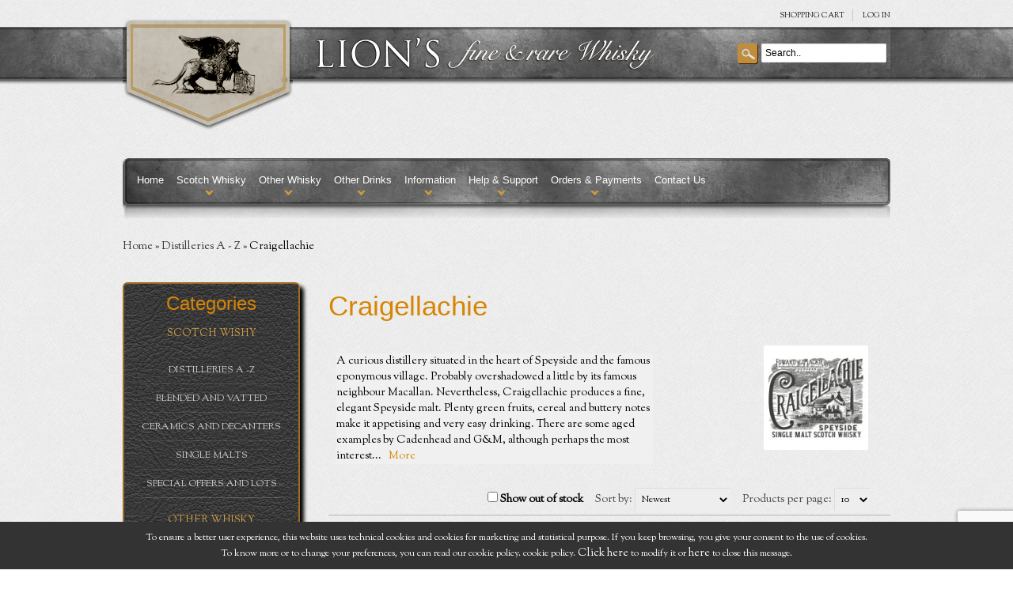

--- FILE ---
content_type: text/html; charset=UTF-8
request_url: http://www.lionswhisky.com/distillerie/craigellachie.php
body_size: 28060
content:
<!DOCTYPE html PUBLIC "-//W3C//DTD XHTML 1.0 Transitional//EN" "http://www.w3.org/TR/xhtml1/DTD/xhtml1-transitional.dtd">
<html xmlns="http://www.w3.org/1999/xhtml">
<head>
<meta http-equiv="Content-Type" content="text/html; charset=utf-8" />
<title>Craigellachie Whisky of Lion's Whisky</title>
<meta name="Description" content="In the Craigellachie Whisky you can find the special product of you. " />
<meta name="Keywords" content=""/>
<meta name="robots" content="all,index,follow" />
<meta name="rating" content="General" />
<meta name="language" content="it" />
<meta name="subject" content="servizi internet" />
<meta name="identifier" content="" />
<meta name="distribution" content="Global" />
<meta name="copyright" content="Copyright ©2012" />
<meta name="author" content="Alessio Troyli Graphik Design" />
<meta name="revisit-after" content="5 days" />
<link href="https://www.lionswhisky.com/css/style.css" type="text/css" rel="stylesheet" />
<link href="https://www.lionswhisky.com/css/slider.css" type="text/css" rel="stylesheet" />
<!--<link href='http://fonts.googleapis.com/css?family=Oswald' rel='stylesheet' type='text/css' />-->
<link href='https://fonts.googleapis.com/css?family=Sorts+Mill+Goudy:400,400italic' rel='stylesheet' type='text/css'>
<script type="text/javascript" src="http://ajax.googleapis.com/ajax/libs/jquery/1.7/jquery.js"></script>
<script type="text/javascript" src="https://www.lionswhisky.com/js/custom_scripts.js"></script>
<style type="text/css">
a.morelink {
	text-decoration:none;
	outline: none;
}
.morecontent span {
	display: none;
}
.comment {
	width: 400px;
	background-color: #f0f0f0;
	margin: 10px;
}
</style>
</head>
<body>
<div id="container">
  <table width="100%" border="0" cellspacing="0" cellpadding="0">
    <tr>
      <td class="bg-line-top">&nbsp;</td>
      <td width="970" height="167" align="center" class="bg-line-top"><table width="970" border="0" cellspacing="0" cellpadding="0">
          <tr>
            <td width="215" height="167"><p><a href="https://www.lionswhisky.com/"><img src="https://www.lionswhisky.com/images/bg-logo-top.png" alt="Lion's Fine and rare Whisky" width="215" height="167" /></a></p></td>
            <td width="755"><table width="755" border="0" cellspacing="0" cellpadding="0">
                <tr>
                  <td width="755" height="35"><div class="shopLinks">
                      <ul class="links">
                        <li class="first" ><a href="https://www.lionswhisky.com/carrello.php">SHOPPING  Cart</a></li>
<!--<li class="first" ><a href="https://www.lionswhisky.com/checkout2.php" title="Checkout" >Checkout</a></li>--><li class="last" ><a href="https://www.lionswhisky.com/login.php" title="Login" >Log in</a></li>                      </ul>
                    </div></td>
                </tr>
                <tr>
                  <td height="65"><table width="755" border="0" cellspacing="0" cellpadding="0">
                      <tr>
                        <td width="25" height="65">&nbsp;</td>
                        <td width="436"><img src="https://www.lionswhisky.com/images/scritta-logo.png" width="436" height="45" alt="Lion's Whisky online" /></td>
                        <td><div id="search">
                        	<script type="text/javascript">
	function inviaModuloCerca()
	{
		var cerca = document.ricerca.cerca.value;
		if ((cerca == "") || (cerca == "undefined") || (cerca == "Search..")) {
		   alert("Please insert the text.");
		   document.ricerca.cerca.value = '';
		   document.ricerca.cerca.focus();
		   return false;
		}
		//INVIA
		else {
			//document.ricerca.action = "/ricerca.php";
			document.ricerca.submit();
			return false;
		}
	}
</script>
<form name="ricerca" method="get" onsubmit="inviaModuloCerca(); return false;" action="/ricerca.php">
    <input type="text" onkeydown="this.style.color = '#000000';" onclick="this.value = '';" value="Search.." name="cerca"/>
    <a href="#" class="button-search" onclick="inviaModuloCerca(); return false;"></a>
</form>                        </div></td>
                      </tr>
                    </table></td>
                </tr>
                <tr>
                  <td height="67">&nbsp;</td>
                </tr>
              </table></td>
          </tr>
        </table></td>
      <td class="bg-line-top">&nbsp;</td>
    </tr>
    <tr>
      <td class="bg-line-top">&nbsp;</td>
      <td height="30" align="center">&nbsp;</td>
      <td class="bg-line-top">&nbsp;</td>
    </tr>
    <tr>
      <td height="80">&nbsp;</td>
      <td width="970" height="80">
      	<div class="menu">
  <ul id="topnav">
    <li><a href="https://www.lionswhisky.com/index.php">Home</a></li>
    <li><a href="#">Scotch Whisky</a>
      <ul class="children">
        <li><a href="https://www.lionswhisky.com/distillerie.php">Distilleries A-Z</a></li>
        <li><a href="https://www.lionswhisky.com/scotch-whisky/blended_whisky.php">Blended And Vatted</a></li><li><a href="https://www.lionswhisky.com/scotch-whisky/decanters.php">Ceramics And Decanters</a></li><li><a href="https://www.lionswhisky.com/scotch-whisky/single_malts.php">Single Malts</a></li><li><a href="https://www.lionswhisky.com/scotch-whisky/special_offers.php">Special Offers And Lots</a></li>      </ul>
    </li>
    <li><a href="#">Other Whisky</a>
      <ul class="children">
        <li><a href="https://www.lionswhisky.com/other-whisky/american_whiskey.php">American Whiskey</a></li><li><a href="https://www.lionswhisky.com/other-whisky/canadian_whisky.php">Canadian Whisky</a></li><li><a href="https://www.lionswhisky.com/other-whisky/irish_whiskey.php">Irish Whiskey</a></li><li><a href="https://www.lionswhisky.com/other-whisky/japanese_whiskey.php">Japanese Whisky</a></li><li><a href="https://www.lionswhisky.com/other-whisky/other_countries.php">Other Countries</a></li><li><a href="https://www.lionswhisky.com/other-whisky/swedish_whisky.php">Swedish Whisky</a></li>      </ul>
    </li>
    <li><a href="#">Other Drinks</a>
      <ul class="children">
        <li><a href="https://www.lionswhisky.com/other-drinks/cognac.php">Cognac & Armagnac</a></li><li><a href="https://www.lionswhisky.com/other-drinks/other.php">Other</a></li><li><a href="https://www.lionswhisky.com/other-drinks/porto.php">Porto</a></li><li><a href="https://www.lionswhisky.com/other-drinks/rum.php">Rum</a></li><li><a href="https://www.lionswhisky.com/other-drinks/wine.php">Wine</a></li>      </ul>
    </li>
    <li><a href="#">Information</a>
      <ul class="children">
        <li><a href="https://www.lionswhisky.com/information/about_us.php">About Us</a></li><li><a href="https://www.lionswhisky.com/delivery_charges.php">Delivery Charges</a></li><li><a href="https://www.lionswhisky.com/information/delivery_information.php">Delivery Information</a></li><li><a href="https://www.lionswhisky.com/information/privacy_statement.php">Privacy Statement</a></li><li><a href="https://www.lionswhisky.com/information/terms_and_conditions.php">Terms And Conditions</a></li>      </ul>
    </li>
    <li><a href="#">Help &amp; Support</a>
      <ul class="children">
        <li><a href="https://www.lionswhisky.com/faq.php">Faq</a></li>
        <li><a href="https://www.lionswhisky.com/navigate_site.php">How to navigate this site</a></li>
        <li><a href="https://www.lionswhisky.com/feedback.php">Customer's Feedback</a></li>
        <li><a href="https://www.lionswhisky.com/contatti.php">Contact Us</a></li>
      </ul>
    </li>
    <li><a href="#">Orders &amp; Payments</a>
      <ul class="children">
        <li><a href="https://www.lionswhisky.com/carrello.php">Your order</a></li>
        <li><a href="https://www.lionswhisky.com/payment-options.php">Payment Options</a></li>
        <li><a href="https://www.lionswhisky.com/information/privacy_statement.php">Security and Privacy</a></li>
      </ul>
    </li>
    <li><a href="https://www.lionswhisky.com/contatti.php">Contact Us</a></li>
  </ul>
</div>      </td>
      <td height="80">&nbsp;</td>
    </tr>
    <tr>
      <td></td>
      <td width="970">&nbsp;</td>
      <td></td>
    </tr>
    <tr>
      <td></td>
      <td height="30"><div class="breadcrumb"> <a href="https://www.lionswhisky.com/">Home</a> &raquo; <a href='https://www.lionswhisky.com/distillerie.php'>Distilleries A - Z</a> &raquo; Craigellachie</div></td>
      <td>&nbsp;</td>
    </tr>
    <tr>
      <td></td>
      <td height="30" align="center">&nbsp;</td>
      <td>&nbsp;</td>
    </tr>
    <tr>
      <td></td>
      <td width="970" align="left"><table width="970" border="0" cellspacing="0" cellpadding="0">
          <tr>
            <td width="220" align="center" valign="top">
            	<div id="column-left">
    <div class="box">
      <h3 class="heading-title"><span>Categories</span></h3>
      <div class="box-content box-category">
        <ul>
          <li><a class="active" href="#">SCOTCH WISHY</a>
            <ul>
              <li><a href="https://www.lionswhisky.com/distillerie.php">DISTILLERIES A -Z</a></li>
				<li><a href="https://www.lionswhisky.com/scotch-whisky/blended_whisky.php">BLENDED AND VATTED</a></li><li><a href="https://www.lionswhisky.com/scotch-whisky/decanters.php">CERAMICS AND DECANTERS</a></li><li><a href="https://www.lionswhisky.com/scotch-whisky/single_malts.php">SINGLE MALTS</a></li><li><a href="https://www.lionswhisky.com/scotch-whisky/special_offers.php">SPECIAL OFFERS AND LOTS</a></li>            </ul>
          </li>
          <li><a class="active" href="#">OTHER WHISKY</a>
            <ul>
				<li><a href="https://www.lionswhisky.com/other-whisky/american_whiskey.php">AMERICAN WHISKEY</a></li><li><a href="https://www.lionswhisky.com/other-whisky/canadian_whisky.php">CANADIAN WHISKY</a></li><li><a href="https://www.lionswhisky.com/other-whisky/irish_whiskey.php">IRISH WHISKEY</a></li><li><a href="https://www.lionswhisky.com/other-whisky/japanese_whiskey.php">JAPANESE WHISKY</a></li><li><a href="https://www.lionswhisky.com/other-whisky/other_countries.php">Other countries</a></li><li><a href="https://www.lionswhisky.com/other-whisky/swedish_whisky.php">Swedish Whisky</a></li>            </ul>
          </li>
          <li><a class="active" href="#">OTHER DRINKS</a>
            <ul>
				<li><a href="https://www.lionswhisky.com/other-drinks/cognac.php">COGNAC & ARMAGNAC</a></li><li><a href="https://www.lionswhisky.com/other-drinks/other.php">OTHER</a></li><li><a href="https://www.lionswhisky.com/other-drinks/porto.php">PORTO</a></li><li><a href="https://www.lionswhisky.com/other-drinks/rum.php">RUM</a></li><li><a href="https://www.lionswhisky.com/other-drinks/wine.php">WINE</a></li>            </ul>
          </li>
        </ul>
      </div>
    </div>
    <div class="box">
      <h3 class="heading-title"><span>Bestsellers</span></h3>
      <div class="box-content">
        <div class="product_unit"> <a class="image" href="https://www.lionswhisky.com/whisky/glendronach_1994_21yo_b2016_54_1__cask_276_431bottles_bottletd_for_silver_seal___lion_s_whisky2.php"><div style="background:url('/images/blank_HP_180_180.jpg');"><img src="https://www.lionswhisky.com/immagini/pdt__glendronach_1994_21yo_b2016_54_1__cask_276_431bottles_bottletd_for_silver_seal___lion_s_whisky2_6926_1_tmb.jpg" alt="Glendronach 1994 21yo 54.1% Bottled for Silver Seal & Lion's Whisky" height="60px" /></div></a> <span class="name">Glendronach 1994 21yo 54.1% Bottled for Silver Seal & Lion's Whisky</span> <span class="price">&#8364;354,00</span> </div><div class="product_unit"> <a class="image" href="https://www.lionswhisky.com/whisky/speyside_1975_46_9__70cl_alos.php"><div style="background:url('/images/blank_HP_180_180.jpg');"><img src="https://www.lionswhisky.com/immagini/pdt__speyside_1975_46_9__70cl_alos_7197_1_tmb.jpg" alt="Speyside 1975 41 years 46.9% Antique Lions of Whisky" height="60px" /></div></a> <span class="name">Speyside 1975 41 years 46.9% Antique Lions of Whisky</span> <span class="price">&#8364;1.050,00</span> </div><div class="product_unit"> <a class="image" href="https://www.lionswhisky.com/whisky/speyside_1973_51_6__70cl_antique_lions_of_whisky.php"><div style="background:url('/images/blank_HP_180_180.jpg');"><img src="https://www.lionswhisky.com/immagini/pdt__speyside_1973_51_6__70cl_antique_lions_of_whisky_7244_1_tmb.jpg" alt="Speyside 1973 51.6% 70cl Antique Lions of Whisky" height="60px" /></div></a> <span class="name">Speyside 1973 51.6% 70cl Antique Lions of Whisky</span> <span class="price">&#8364;1.140,00</span> </div>	  	<div class="clear"></div>
      </div>
    </div>
</div>            </td>
            <td width="40">&nbsp;</td>
            <td width="710" valign="top"><table width="710" border="0" cellspacing="0" cellpadding="0">
                <tr>
                  <td height="60"><h2 class="heading-title"><span>Craigellachie</span></h2></td>
                </tr>
                <tr>
                  <td height="60">
                  	<table cellpadding="0" cellspacing="0" border="0"><tr><td valign="top" width="550"><div class="comment more">A curious distillery situated in the heart of Speyside and the famous eponymous village. Probably overshadowed a little by its famous neighbour Macallan. Nevertheless, Craigellachie produces a fine, elegant Speyside malt. Plenty green fruits, cereal and buttery notes make it appetising and very easy drinking. There are some aged examples by Cadenhead and G&amp;M, although perhaps the most interesting are the ones bottled by the distillery itself in the past couple of years since they decided to properly promote it as a brand. </div></td><td valign="top"><img src="https://www.lionswhisky.com/immagini/dis_craigellachie_37_1_tmb.jpg" border="0" style="max-width:200px;" alt="Craigellachie"></td></tr></table><p>&nbsp;</p>                  	<div class="product-filter">
                    <div class="product-compare"></div>
                    <div class="limit"><b>Products per page:</b>
                    	<form name="paginazione" method="post">
							                          <select name="num_pag" onchange="document.paginazione.submit();">
                            <option value="10" >10</option>
                            <option value="20" >20</option>
                            <option value="50" >50</option>
                            <option value="100" >100</option>
                          </select>
                      </form>
                    </div>
                    <div class="sort"><b>Sort by:</b>
                                          <form name="ordinamento" method="post">
                          <select name="sort_by" onchange="document.ordinamento.submit();">
                            <option value="new" >Newest</option>
                            <option value="old" >Oldest</option>
                            <option value="a-z" >Name (A &gt; Z)</option>
                            <option value="z-a" >Name (Z &gt; A)</option>
                            <option value="plow" >Price (Low &gt; High)</option>
                            <option value="phigh" >Price (High &gt; Low)</option>
                          </select>
                      </form>
                    </div>
                    <div style="float:right; padding-top:2px; padding-right:15px;"><form name="out_of_stock" method="post"><input type="checkbox" value="1" name="outofstoch_value" onclick="if (document.out_of_stock.outofstoch_value.checked) document.out_of_stock.outstock.value = '1'; else document.out_of_stock.outstock.value = '0'; document.out_of_stock.submit();" /><input type="hidden" name="outstock" value="" /><b>Show out of stock</b></form></div>                  </div>
                  </td>
                </tr>
                <tr>
                  <td><div class="product-list">
                      <table width="710" cellpadding="0" cellspacing="0">
                        <thead>
                          <tr>
                            <td class="imagetitle">Image</td>
                            <td class="name">Product Name</td>
                            <td class="price">Unit Price</td>
                            <td class="cart"> CART</td>
                          </tr>
                        </thead>
                        <tbody>
                                                </tbody>
                      </table>
                    </div></td>
                </tr>
                <tr>
                  <td height="50"><div class="pagination">
                  	                    </div></td>
                </tr>
              </table></td>
          </tr>
        </table></td>
      <td>&nbsp;</td>
    </tr>
    <tr>
      <td></td>
      <td height="50" align="center">&nbsp;</td>
      <td>&nbsp;</td>
    </tr>
  </table>
</div>
<div id="footer" align="center">
  <table width="100%" border="0" cellspacing="0" cellpadding="0">
  <tr>
    <td>&nbsp;</td>
    <td width="970" height="400" valign="top"><table width="970" border="0" cellspacing="0" cellpadding="0">
        <tr>
          <td height="65"><!--<script src="https://www.lionswhisky.com/js/jquery-3.2.1.slim.min.js"></script>-->
<script src="https://www.google.com/recaptcha/api.js?render=6LdRXsIUAAAAAMpXQN3y4Ou3MvhGdB9yxLEYLOdn"></script>
<script type="text/javascript" src="https://www.lionswhisky.com/js/nl.js"></script>
<script>
grecaptcha.ready(function () {              
    grecaptcha.execute('6LdRXsIUAAAAAMpXQN3y4Ou3MvhGdB9yxLEYLOdn', 
    { action: 'contact' }).then(function (token) {                  
        var recaptchaResponse = document.getElementById('recaptchaResponse');                  
        recaptchaResponse.value = token;              
      });          
});
/*
function onSubmit(token) {
  document.modulo_nl.action = "inviaNl.php";
  document.modulo_nl.submit();
}

function validate(event) {
    event.preventDefault();
    if (!inviaModuloNl()) {
        return false;
    } else {
      document.modulo_nl.action = "inviaNl.php";
      document.modulo_nl.submit();
    }
}

function onload() {
    var element = document.getElementById('btnsubmitContatti');
    element.onclick = validate;
}

onload();
*/
</script>
<form name="modulo_nl" method="post" action="/inviaNl.php" onsubmit="inviaModuloNl(); return false;">
<table width="970" border="0" cellspacing="0" cellpadding="0">
    <tr>
      <td width="370" height="65"><h4>SIGN UP TO RECEIVE THE NEWSLETTER </h4></td>
      <td width="250">
        <div class="form"> <span class="label">YOUR MAIL:&nbsp;&nbsp;&nbsp;</span>
            <input type="hidden" name="recaptcha_response" id="recaptchaResponse" value="">
            <input type="text" value="" name="email"/>
        </div>
      </td>
      <td>
        <div class="buttons">
            <div class="left">
                <button type="submit" class="button-newsletter" id="btnsubmitContatti" onsubmit="inviaModuloNl(); return false;">Submit</button>
            </div>
        </div>
      </td>
    </tr>
</table>
</form></td>
        </tr>
        <tr>
          <td height="300"><table width="970" border="0" cellspacing="0" cellpadding="0">
              <tr>
                <td width="300" height="250" valign="top"><h3>About Lion's Whisky </h3>
                  <p>Lion's Whisky SRL is a certified company resident in the province of Venice Italy, it is a subsidiary part of a Holding comprising over 1000 employees and was born out of the passion for Whisky that Diego Sandrin, President and owner of the Company, has since 1979, year in which he has started collecting Whisky.</p>
                  <a href="http://www.facebook.com/LionsWhisky" target="_blank" onclick="_gaq.push(['_trackEvent','link esterno','Facebook', 'Facebook Link']); _gaq.push(['b._trackEvent','link esterno','Facebook', 'Facebook Link']);"><img src="https://www.lionswhisky.com/images/facebook-button.png" alt="Lion's Whisky on Facebook" width="164" height="45" border="0" /></a><a href="http://www.iconsofwhisky.com/2016/restofworld/" onclick="_gaq.push(['_trackEvent','link esterno','iconsofwhisky', 'iconsofwhisky Link']); _gaq.push(['b._trackEvent','link esterno','iconsofwhisky', 'iconsofwhisky Link']);" target="_blank"><img class="award_footer" src="https://www.lionswhisky.com/images/icon_1.jpg"></a></td>
                <td>&nbsp;</td>
                <td width="190" valign="top"><h3>Help &amp; Support</h3>
                  <ul class="footer">
                    <li><a href="https://www.lionswhisky.com/faq.php">FAQ</a></li>
                    <li><a href="https://www.lionswhisky.com/navigate_site.php">How to navigate this site</a></li>
                    <li><a href="https://www.lionswhisky.com/contatti.php">Contact Us</a></li>
                  </ul></td>
                <td valign="top">&nbsp;</td>
                <td width="190" valign="top"><h3>Information</h3>
                  <ul class="footer">
                    <li><a href="https://www.lionswhisky.com/information/about_us.php">About us</a></li><li><a href="https://www.lionswhisky.com/delivery_charges.php">Delivery Charges</a></li><li><a href="https://www.lionswhisky.com/information/delivery_information.php">Delivery Information</a></li><li><a href="https://www.lionswhisky.com/information/privacy_statement.php">Privacy statement</a></li><li><a href="https://www.lionswhisky.com/information/terms_and_conditions.php">Terms and conditions</a></li>                  </ul></td>
                <td>&nbsp;</td>
                <td width="190" valign="top"><h3>Orders &amp; Payments</h3>
                  <ul class="footer">
                    <li><a href="https://www.lionswhisky.com/carrello.php">Your order</a></li>
                    <li><a href="https://www.lionswhisky.com/payment-options.php">Payment Options</a></li>
                    <li><a href="https://www.lionswhisky.com/information/privacy_statement.php">Security &amp; Privacy</a></li>
                  </ul></td>
              </tr>
            </table></td>
        </tr>
        <tr>
          <td height="35"><p class="footer-copy">&copy; 2013 Lion's Whisky. All rights reserved.  - VAT IT04101420273 - Codice fiscale Registro Imprese VE  04101420273 - R.E.A. VE - 365441 - Capitale sociale 10.000,00 i.v.<br />
              <a href="http://www.graphikdesign.it/" target="_blank">Web designer</a> - development by <a href="https://www.abdigital.ch/" target="_blank">AB Digital</a><br><a href="https://www.lionswhisky.com/cookie.php">Change your cookie preferences</a></p>
            <p>&nbsp;</p></td>
        </tr>
      </table></td>
    <td>&nbsp;</td>
  </tr>
</table>
<style>
.scrollup {
    width: 40px;
    height: 40px;
    position: fixed;
    bottom: 50px;
    right: 100px;
    display: none;
    text-indent: -9999px;
    background: url('https://www.lionswhisky.com/images/icon_top.png') no-repeat;
    background-color: #000;
}
</style>
<script type="text/javascript">
/*
$(document).ready(function() {
    $(window).scroll(function() {
		if ($(this).scrollTop() > 100)
			$('.scrollup').fadeIn();
		else
			$('.scrollup').fadeOut();
    });
});

$('.scrollup').click(function () {
	$("html, body").animate({
		scrollTop: 0
	}, 600);
	return false;
});
*/
</script>

<a href="#" class="scrollup" title="Go to Top">Scroll To Top</a>

<style>
.show_banner_cookies {
	position: fixed;
	bottom: 0px;
	width: 100%;
	background: #CFC09D;
	text-align: center;
	z-index: 1000;
	padding: 10px 0px;
	left: 0px;
}
</style>
<div class="show_banner_cookies" style="position: fixed;   bottom: 0px;   width: 100%;   background: #333;   color: #FFF;   text-align: center;   z-index: 1000;    padding: 10px 0px;    left: 0px;    font-size: 12px;" id="show_banner_cookies">To ensure a better user experience, this website uses technical cookies and cookies for marketing and statistical purpose. If you keep browsing, you give your consent to the use of cookies.<br> To know more or to change your preferences, you can read our cookie policy. 
  cookie policy. <a href="https://www.lionswhisky.com/cookie.php" class="inline cboxElement" style="color:#FFF" onclick="chiudi(1); return false;" >Click here</a> to modify it or <a style="color:#FFF" href="" onclick="chiudi(0); return false;" >here</a> to close this message.
</div>
<!--<script type="text/javascript" src="http://ajax.googleapis.com/ajax/libs/jquery/1.11.2/jquery.min.js"></script>-->
<script>
$(document).ready(function() {
	chiudi(2); //attiva i cookie senza chiudere la barra
    $(window).scroll(function() {
		chiudi(0);
    });
	//dataLayer.push({'event': 'cookie_abdigital'});
});
	
function chiudi(val)
{
	//val==0 chiudo la barra e attivo i cookie
	//val==1 chiudo la barra, attivo i cookie e rimando alla pagina di modifica cookie
	//val==2 attivo i cookie ma non chiudo la barra	  
	  	jQuery.ajax({
		url: "https://www.lionswhisky.com/cookie.php",
		type: "POST",
		data: "cookieindex=si",
		dataType: "html",
		success: function(data){
			if(val!=2)
				if (data == "ok")
					document.getElementById('show_banner_cookies').style.display = "none";
			}
		});
		if(val=="1"){
			location.href = 'https://www.lionswhisky.com/cookie.php';
		}
}
</script>
<script type="text/javascript">
  var _gaq = _gaq || [];
  _gaq.push(
  ['_setAccount', 'UA-9408546-21'],
  ['_trackPageview'],
  ['b._setAccount', 'UA-40332628-1'],
  ['b._trackPageview']);
    _gaq.push (['_gat._anonymizeIp']);
    (function() {
    var ga = document.createElement('script'); ga.type = 'text/javascript'; ga.async = true;
    ga.src = ('https:' == document.location.protocol ? 'https://' : 'http://') + 'stats.g.doubleclick.net/dc.js';
    var s = document.getElementsByTagName('script')[0]; s.parentNode.insertBefore(ga, s);
  })();
</script>

<!--<script type="text/javascript" src="http://ajax.googleapis.com/ajax/libs/jquery/1.11.2/jquery.min.js"></script>-->
<script type="text/javascript">
	function setCookie(c_name,value,exdays)
	{
		var exdate=new Date();
		exdate.setDate(exdate.getDate() + exdays);
		var c_value=escape(value) + ((exdays==null) ? "" : "; expires="+exdate.toUTCString());
		document.cookie=c_name + "=" + c_value;
	}
	
	function getCookie(c_name)
	{
		var c_value = document.cookie;
		var c_start = c_value.indexOf(" " + c_name + "=");
		if (c_start == -1)
			c_start = c_value.indexOf(c_name + "=");
		if (c_start == -1)
			c_value = null;
		else
		{
			c_start = c_value.indexOf("=", c_start) + 1;
			var c_end = c_value.indexOf(";", c_start);
			if (c_end == -1)
				c_end = c_value.length;
			c_value = unescape(c_value.substring(c_start,c_end));
		}
		return c_value;
	}
	</script>
	</div>



<script type="text/javascript">
$(document).ready(function() {
	var showChar = 400;
	var ellipsestext = "...";
	var moretext = "More";
	var lesstext = "Less";
	$('.more').each(function() {
		var content = $(this).html();

		if(content.length > showChar) {

			var c = content.substr(0, showChar);
			var h = content.substr(showChar-1, content.length - showChar);

			var html = c + '<span class="moreellipses">' + ellipsestext+ '&nbsp;</span><span class="morecontent"><span>' + h + '</span>&nbsp;&nbsp;<a href="" class="morelink">' + moretext + '</a></span>';

			$(this).html(html);
		}

	});

	$(".morelink").click(function(){
		if($(this).hasClass("less")) {
			$(this).removeClass("less");
			$(this).html(moretext);
		} else {
			$(this).addClass("less");
			$(this).html(lesstext);
		}
		$(this).parent().prev().toggle();
		$(this).prev().toggle();
		return false;
	});
});
</script>

</body>
</html>

--- FILE ---
content_type: text/html; charset=utf-8
request_url: https://www.google.com/recaptcha/api2/anchor?ar=1&k=6LdRXsIUAAAAAMpXQN3y4Ou3MvhGdB9yxLEYLOdn&co=aHR0cDovL3d3dy5saW9uc3doaXNreS5jb206ODA.&hl=en&v=N67nZn4AqZkNcbeMu4prBgzg&size=invisible&anchor-ms=20000&execute-ms=30000&cb=7b3ddysyx629
body_size: 48628
content:
<!DOCTYPE HTML><html dir="ltr" lang="en"><head><meta http-equiv="Content-Type" content="text/html; charset=UTF-8">
<meta http-equiv="X-UA-Compatible" content="IE=edge">
<title>reCAPTCHA</title>
<style type="text/css">
/* cyrillic-ext */
@font-face {
  font-family: 'Roboto';
  font-style: normal;
  font-weight: 400;
  font-stretch: 100%;
  src: url(//fonts.gstatic.com/s/roboto/v48/KFO7CnqEu92Fr1ME7kSn66aGLdTylUAMa3GUBHMdazTgWw.woff2) format('woff2');
  unicode-range: U+0460-052F, U+1C80-1C8A, U+20B4, U+2DE0-2DFF, U+A640-A69F, U+FE2E-FE2F;
}
/* cyrillic */
@font-face {
  font-family: 'Roboto';
  font-style: normal;
  font-weight: 400;
  font-stretch: 100%;
  src: url(//fonts.gstatic.com/s/roboto/v48/KFO7CnqEu92Fr1ME7kSn66aGLdTylUAMa3iUBHMdazTgWw.woff2) format('woff2');
  unicode-range: U+0301, U+0400-045F, U+0490-0491, U+04B0-04B1, U+2116;
}
/* greek-ext */
@font-face {
  font-family: 'Roboto';
  font-style: normal;
  font-weight: 400;
  font-stretch: 100%;
  src: url(//fonts.gstatic.com/s/roboto/v48/KFO7CnqEu92Fr1ME7kSn66aGLdTylUAMa3CUBHMdazTgWw.woff2) format('woff2');
  unicode-range: U+1F00-1FFF;
}
/* greek */
@font-face {
  font-family: 'Roboto';
  font-style: normal;
  font-weight: 400;
  font-stretch: 100%;
  src: url(//fonts.gstatic.com/s/roboto/v48/KFO7CnqEu92Fr1ME7kSn66aGLdTylUAMa3-UBHMdazTgWw.woff2) format('woff2');
  unicode-range: U+0370-0377, U+037A-037F, U+0384-038A, U+038C, U+038E-03A1, U+03A3-03FF;
}
/* math */
@font-face {
  font-family: 'Roboto';
  font-style: normal;
  font-weight: 400;
  font-stretch: 100%;
  src: url(//fonts.gstatic.com/s/roboto/v48/KFO7CnqEu92Fr1ME7kSn66aGLdTylUAMawCUBHMdazTgWw.woff2) format('woff2');
  unicode-range: U+0302-0303, U+0305, U+0307-0308, U+0310, U+0312, U+0315, U+031A, U+0326-0327, U+032C, U+032F-0330, U+0332-0333, U+0338, U+033A, U+0346, U+034D, U+0391-03A1, U+03A3-03A9, U+03B1-03C9, U+03D1, U+03D5-03D6, U+03F0-03F1, U+03F4-03F5, U+2016-2017, U+2034-2038, U+203C, U+2040, U+2043, U+2047, U+2050, U+2057, U+205F, U+2070-2071, U+2074-208E, U+2090-209C, U+20D0-20DC, U+20E1, U+20E5-20EF, U+2100-2112, U+2114-2115, U+2117-2121, U+2123-214F, U+2190, U+2192, U+2194-21AE, U+21B0-21E5, U+21F1-21F2, U+21F4-2211, U+2213-2214, U+2216-22FF, U+2308-230B, U+2310, U+2319, U+231C-2321, U+2336-237A, U+237C, U+2395, U+239B-23B7, U+23D0, U+23DC-23E1, U+2474-2475, U+25AF, U+25B3, U+25B7, U+25BD, U+25C1, U+25CA, U+25CC, U+25FB, U+266D-266F, U+27C0-27FF, U+2900-2AFF, U+2B0E-2B11, U+2B30-2B4C, U+2BFE, U+3030, U+FF5B, U+FF5D, U+1D400-1D7FF, U+1EE00-1EEFF;
}
/* symbols */
@font-face {
  font-family: 'Roboto';
  font-style: normal;
  font-weight: 400;
  font-stretch: 100%;
  src: url(//fonts.gstatic.com/s/roboto/v48/KFO7CnqEu92Fr1ME7kSn66aGLdTylUAMaxKUBHMdazTgWw.woff2) format('woff2');
  unicode-range: U+0001-000C, U+000E-001F, U+007F-009F, U+20DD-20E0, U+20E2-20E4, U+2150-218F, U+2190, U+2192, U+2194-2199, U+21AF, U+21E6-21F0, U+21F3, U+2218-2219, U+2299, U+22C4-22C6, U+2300-243F, U+2440-244A, U+2460-24FF, U+25A0-27BF, U+2800-28FF, U+2921-2922, U+2981, U+29BF, U+29EB, U+2B00-2BFF, U+4DC0-4DFF, U+FFF9-FFFB, U+10140-1018E, U+10190-1019C, U+101A0, U+101D0-101FD, U+102E0-102FB, U+10E60-10E7E, U+1D2C0-1D2D3, U+1D2E0-1D37F, U+1F000-1F0FF, U+1F100-1F1AD, U+1F1E6-1F1FF, U+1F30D-1F30F, U+1F315, U+1F31C, U+1F31E, U+1F320-1F32C, U+1F336, U+1F378, U+1F37D, U+1F382, U+1F393-1F39F, U+1F3A7-1F3A8, U+1F3AC-1F3AF, U+1F3C2, U+1F3C4-1F3C6, U+1F3CA-1F3CE, U+1F3D4-1F3E0, U+1F3ED, U+1F3F1-1F3F3, U+1F3F5-1F3F7, U+1F408, U+1F415, U+1F41F, U+1F426, U+1F43F, U+1F441-1F442, U+1F444, U+1F446-1F449, U+1F44C-1F44E, U+1F453, U+1F46A, U+1F47D, U+1F4A3, U+1F4B0, U+1F4B3, U+1F4B9, U+1F4BB, U+1F4BF, U+1F4C8-1F4CB, U+1F4D6, U+1F4DA, U+1F4DF, U+1F4E3-1F4E6, U+1F4EA-1F4ED, U+1F4F7, U+1F4F9-1F4FB, U+1F4FD-1F4FE, U+1F503, U+1F507-1F50B, U+1F50D, U+1F512-1F513, U+1F53E-1F54A, U+1F54F-1F5FA, U+1F610, U+1F650-1F67F, U+1F687, U+1F68D, U+1F691, U+1F694, U+1F698, U+1F6AD, U+1F6B2, U+1F6B9-1F6BA, U+1F6BC, U+1F6C6-1F6CF, U+1F6D3-1F6D7, U+1F6E0-1F6EA, U+1F6F0-1F6F3, U+1F6F7-1F6FC, U+1F700-1F7FF, U+1F800-1F80B, U+1F810-1F847, U+1F850-1F859, U+1F860-1F887, U+1F890-1F8AD, U+1F8B0-1F8BB, U+1F8C0-1F8C1, U+1F900-1F90B, U+1F93B, U+1F946, U+1F984, U+1F996, U+1F9E9, U+1FA00-1FA6F, U+1FA70-1FA7C, U+1FA80-1FA89, U+1FA8F-1FAC6, U+1FACE-1FADC, U+1FADF-1FAE9, U+1FAF0-1FAF8, U+1FB00-1FBFF;
}
/* vietnamese */
@font-face {
  font-family: 'Roboto';
  font-style: normal;
  font-weight: 400;
  font-stretch: 100%;
  src: url(//fonts.gstatic.com/s/roboto/v48/KFO7CnqEu92Fr1ME7kSn66aGLdTylUAMa3OUBHMdazTgWw.woff2) format('woff2');
  unicode-range: U+0102-0103, U+0110-0111, U+0128-0129, U+0168-0169, U+01A0-01A1, U+01AF-01B0, U+0300-0301, U+0303-0304, U+0308-0309, U+0323, U+0329, U+1EA0-1EF9, U+20AB;
}
/* latin-ext */
@font-face {
  font-family: 'Roboto';
  font-style: normal;
  font-weight: 400;
  font-stretch: 100%;
  src: url(//fonts.gstatic.com/s/roboto/v48/KFO7CnqEu92Fr1ME7kSn66aGLdTylUAMa3KUBHMdazTgWw.woff2) format('woff2');
  unicode-range: U+0100-02BA, U+02BD-02C5, U+02C7-02CC, U+02CE-02D7, U+02DD-02FF, U+0304, U+0308, U+0329, U+1D00-1DBF, U+1E00-1E9F, U+1EF2-1EFF, U+2020, U+20A0-20AB, U+20AD-20C0, U+2113, U+2C60-2C7F, U+A720-A7FF;
}
/* latin */
@font-face {
  font-family: 'Roboto';
  font-style: normal;
  font-weight: 400;
  font-stretch: 100%;
  src: url(//fonts.gstatic.com/s/roboto/v48/KFO7CnqEu92Fr1ME7kSn66aGLdTylUAMa3yUBHMdazQ.woff2) format('woff2');
  unicode-range: U+0000-00FF, U+0131, U+0152-0153, U+02BB-02BC, U+02C6, U+02DA, U+02DC, U+0304, U+0308, U+0329, U+2000-206F, U+20AC, U+2122, U+2191, U+2193, U+2212, U+2215, U+FEFF, U+FFFD;
}
/* cyrillic-ext */
@font-face {
  font-family: 'Roboto';
  font-style: normal;
  font-weight: 500;
  font-stretch: 100%;
  src: url(//fonts.gstatic.com/s/roboto/v48/KFO7CnqEu92Fr1ME7kSn66aGLdTylUAMa3GUBHMdazTgWw.woff2) format('woff2');
  unicode-range: U+0460-052F, U+1C80-1C8A, U+20B4, U+2DE0-2DFF, U+A640-A69F, U+FE2E-FE2F;
}
/* cyrillic */
@font-face {
  font-family: 'Roboto';
  font-style: normal;
  font-weight: 500;
  font-stretch: 100%;
  src: url(//fonts.gstatic.com/s/roboto/v48/KFO7CnqEu92Fr1ME7kSn66aGLdTylUAMa3iUBHMdazTgWw.woff2) format('woff2');
  unicode-range: U+0301, U+0400-045F, U+0490-0491, U+04B0-04B1, U+2116;
}
/* greek-ext */
@font-face {
  font-family: 'Roboto';
  font-style: normal;
  font-weight: 500;
  font-stretch: 100%;
  src: url(//fonts.gstatic.com/s/roboto/v48/KFO7CnqEu92Fr1ME7kSn66aGLdTylUAMa3CUBHMdazTgWw.woff2) format('woff2');
  unicode-range: U+1F00-1FFF;
}
/* greek */
@font-face {
  font-family: 'Roboto';
  font-style: normal;
  font-weight: 500;
  font-stretch: 100%;
  src: url(//fonts.gstatic.com/s/roboto/v48/KFO7CnqEu92Fr1ME7kSn66aGLdTylUAMa3-UBHMdazTgWw.woff2) format('woff2');
  unicode-range: U+0370-0377, U+037A-037F, U+0384-038A, U+038C, U+038E-03A1, U+03A3-03FF;
}
/* math */
@font-face {
  font-family: 'Roboto';
  font-style: normal;
  font-weight: 500;
  font-stretch: 100%;
  src: url(//fonts.gstatic.com/s/roboto/v48/KFO7CnqEu92Fr1ME7kSn66aGLdTylUAMawCUBHMdazTgWw.woff2) format('woff2');
  unicode-range: U+0302-0303, U+0305, U+0307-0308, U+0310, U+0312, U+0315, U+031A, U+0326-0327, U+032C, U+032F-0330, U+0332-0333, U+0338, U+033A, U+0346, U+034D, U+0391-03A1, U+03A3-03A9, U+03B1-03C9, U+03D1, U+03D5-03D6, U+03F0-03F1, U+03F4-03F5, U+2016-2017, U+2034-2038, U+203C, U+2040, U+2043, U+2047, U+2050, U+2057, U+205F, U+2070-2071, U+2074-208E, U+2090-209C, U+20D0-20DC, U+20E1, U+20E5-20EF, U+2100-2112, U+2114-2115, U+2117-2121, U+2123-214F, U+2190, U+2192, U+2194-21AE, U+21B0-21E5, U+21F1-21F2, U+21F4-2211, U+2213-2214, U+2216-22FF, U+2308-230B, U+2310, U+2319, U+231C-2321, U+2336-237A, U+237C, U+2395, U+239B-23B7, U+23D0, U+23DC-23E1, U+2474-2475, U+25AF, U+25B3, U+25B7, U+25BD, U+25C1, U+25CA, U+25CC, U+25FB, U+266D-266F, U+27C0-27FF, U+2900-2AFF, U+2B0E-2B11, U+2B30-2B4C, U+2BFE, U+3030, U+FF5B, U+FF5D, U+1D400-1D7FF, U+1EE00-1EEFF;
}
/* symbols */
@font-face {
  font-family: 'Roboto';
  font-style: normal;
  font-weight: 500;
  font-stretch: 100%;
  src: url(//fonts.gstatic.com/s/roboto/v48/KFO7CnqEu92Fr1ME7kSn66aGLdTylUAMaxKUBHMdazTgWw.woff2) format('woff2');
  unicode-range: U+0001-000C, U+000E-001F, U+007F-009F, U+20DD-20E0, U+20E2-20E4, U+2150-218F, U+2190, U+2192, U+2194-2199, U+21AF, U+21E6-21F0, U+21F3, U+2218-2219, U+2299, U+22C4-22C6, U+2300-243F, U+2440-244A, U+2460-24FF, U+25A0-27BF, U+2800-28FF, U+2921-2922, U+2981, U+29BF, U+29EB, U+2B00-2BFF, U+4DC0-4DFF, U+FFF9-FFFB, U+10140-1018E, U+10190-1019C, U+101A0, U+101D0-101FD, U+102E0-102FB, U+10E60-10E7E, U+1D2C0-1D2D3, U+1D2E0-1D37F, U+1F000-1F0FF, U+1F100-1F1AD, U+1F1E6-1F1FF, U+1F30D-1F30F, U+1F315, U+1F31C, U+1F31E, U+1F320-1F32C, U+1F336, U+1F378, U+1F37D, U+1F382, U+1F393-1F39F, U+1F3A7-1F3A8, U+1F3AC-1F3AF, U+1F3C2, U+1F3C4-1F3C6, U+1F3CA-1F3CE, U+1F3D4-1F3E0, U+1F3ED, U+1F3F1-1F3F3, U+1F3F5-1F3F7, U+1F408, U+1F415, U+1F41F, U+1F426, U+1F43F, U+1F441-1F442, U+1F444, U+1F446-1F449, U+1F44C-1F44E, U+1F453, U+1F46A, U+1F47D, U+1F4A3, U+1F4B0, U+1F4B3, U+1F4B9, U+1F4BB, U+1F4BF, U+1F4C8-1F4CB, U+1F4D6, U+1F4DA, U+1F4DF, U+1F4E3-1F4E6, U+1F4EA-1F4ED, U+1F4F7, U+1F4F9-1F4FB, U+1F4FD-1F4FE, U+1F503, U+1F507-1F50B, U+1F50D, U+1F512-1F513, U+1F53E-1F54A, U+1F54F-1F5FA, U+1F610, U+1F650-1F67F, U+1F687, U+1F68D, U+1F691, U+1F694, U+1F698, U+1F6AD, U+1F6B2, U+1F6B9-1F6BA, U+1F6BC, U+1F6C6-1F6CF, U+1F6D3-1F6D7, U+1F6E0-1F6EA, U+1F6F0-1F6F3, U+1F6F7-1F6FC, U+1F700-1F7FF, U+1F800-1F80B, U+1F810-1F847, U+1F850-1F859, U+1F860-1F887, U+1F890-1F8AD, U+1F8B0-1F8BB, U+1F8C0-1F8C1, U+1F900-1F90B, U+1F93B, U+1F946, U+1F984, U+1F996, U+1F9E9, U+1FA00-1FA6F, U+1FA70-1FA7C, U+1FA80-1FA89, U+1FA8F-1FAC6, U+1FACE-1FADC, U+1FADF-1FAE9, U+1FAF0-1FAF8, U+1FB00-1FBFF;
}
/* vietnamese */
@font-face {
  font-family: 'Roboto';
  font-style: normal;
  font-weight: 500;
  font-stretch: 100%;
  src: url(//fonts.gstatic.com/s/roboto/v48/KFO7CnqEu92Fr1ME7kSn66aGLdTylUAMa3OUBHMdazTgWw.woff2) format('woff2');
  unicode-range: U+0102-0103, U+0110-0111, U+0128-0129, U+0168-0169, U+01A0-01A1, U+01AF-01B0, U+0300-0301, U+0303-0304, U+0308-0309, U+0323, U+0329, U+1EA0-1EF9, U+20AB;
}
/* latin-ext */
@font-face {
  font-family: 'Roboto';
  font-style: normal;
  font-weight: 500;
  font-stretch: 100%;
  src: url(//fonts.gstatic.com/s/roboto/v48/KFO7CnqEu92Fr1ME7kSn66aGLdTylUAMa3KUBHMdazTgWw.woff2) format('woff2');
  unicode-range: U+0100-02BA, U+02BD-02C5, U+02C7-02CC, U+02CE-02D7, U+02DD-02FF, U+0304, U+0308, U+0329, U+1D00-1DBF, U+1E00-1E9F, U+1EF2-1EFF, U+2020, U+20A0-20AB, U+20AD-20C0, U+2113, U+2C60-2C7F, U+A720-A7FF;
}
/* latin */
@font-face {
  font-family: 'Roboto';
  font-style: normal;
  font-weight: 500;
  font-stretch: 100%;
  src: url(//fonts.gstatic.com/s/roboto/v48/KFO7CnqEu92Fr1ME7kSn66aGLdTylUAMa3yUBHMdazQ.woff2) format('woff2');
  unicode-range: U+0000-00FF, U+0131, U+0152-0153, U+02BB-02BC, U+02C6, U+02DA, U+02DC, U+0304, U+0308, U+0329, U+2000-206F, U+20AC, U+2122, U+2191, U+2193, U+2212, U+2215, U+FEFF, U+FFFD;
}
/* cyrillic-ext */
@font-face {
  font-family: 'Roboto';
  font-style: normal;
  font-weight: 900;
  font-stretch: 100%;
  src: url(//fonts.gstatic.com/s/roboto/v48/KFO7CnqEu92Fr1ME7kSn66aGLdTylUAMa3GUBHMdazTgWw.woff2) format('woff2');
  unicode-range: U+0460-052F, U+1C80-1C8A, U+20B4, U+2DE0-2DFF, U+A640-A69F, U+FE2E-FE2F;
}
/* cyrillic */
@font-face {
  font-family: 'Roboto';
  font-style: normal;
  font-weight: 900;
  font-stretch: 100%;
  src: url(//fonts.gstatic.com/s/roboto/v48/KFO7CnqEu92Fr1ME7kSn66aGLdTylUAMa3iUBHMdazTgWw.woff2) format('woff2');
  unicode-range: U+0301, U+0400-045F, U+0490-0491, U+04B0-04B1, U+2116;
}
/* greek-ext */
@font-face {
  font-family: 'Roboto';
  font-style: normal;
  font-weight: 900;
  font-stretch: 100%;
  src: url(//fonts.gstatic.com/s/roboto/v48/KFO7CnqEu92Fr1ME7kSn66aGLdTylUAMa3CUBHMdazTgWw.woff2) format('woff2');
  unicode-range: U+1F00-1FFF;
}
/* greek */
@font-face {
  font-family: 'Roboto';
  font-style: normal;
  font-weight: 900;
  font-stretch: 100%;
  src: url(//fonts.gstatic.com/s/roboto/v48/KFO7CnqEu92Fr1ME7kSn66aGLdTylUAMa3-UBHMdazTgWw.woff2) format('woff2');
  unicode-range: U+0370-0377, U+037A-037F, U+0384-038A, U+038C, U+038E-03A1, U+03A3-03FF;
}
/* math */
@font-face {
  font-family: 'Roboto';
  font-style: normal;
  font-weight: 900;
  font-stretch: 100%;
  src: url(//fonts.gstatic.com/s/roboto/v48/KFO7CnqEu92Fr1ME7kSn66aGLdTylUAMawCUBHMdazTgWw.woff2) format('woff2');
  unicode-range: U+0302-0303, U+0305, U+0307-0308, U+0310, U+0312, U+0315, U+031A, U+0326-0327, U+032C, U+032F-0330, U+0332-0333, U+0338, U+033A, U+0346, U+034D, U+0391-03A1, U+03A3-03A9, U+03B1-03C9, U+03D1, U+03D5-03D6, U+03F0-03F1, U+03F4-03F5, U+2016-2017, U+2034-2038, U+203C, U+2040, U+2043, U+2047, U+2050, U+2057, U+205F, U+2070-2071, U+2074-208E, U+2090-209C, U+20D0-20DC, U+20E1, U+20E5-20EF, U+2100-2112, U+2114-2115, U+2117-2121, U+2123-214F, U+2190, U+2192, U+2194-21AE, U+21B0-21E5, U+21F1-21F2, U+21F4-2211, U+2213-2214, U+2216-22FF, U+2308-230B, U+2310, U+2319, U+231C-2321, U+2336-237A, U+237C, U+2395, U+239B-23B7, U+23D0, U+23DC-23E1, U+2474-2475, U+25AF, U+25B3, U+25B7, U+25BD, U+25C1, U+25CA, U+25CC, U+25FB, U+266D-266F, U+27C0-27FF, U+2900-2AFF, U+2B0E-2B11, U+2B30-2B4C, U+2BFE, U+3030, U+FF5B, U+FF5D, U+1D400-1D7FF, U+1EE00-1EEFF;
}
/* symbols */
@font-face {
  font-family: 'Roboto';
  font-style: normal;
  font-weight: 900;
  font-stretch: 100%;
  src: url(//fonts.gstatic.com/s/roboto/v48/KFO7CnqEu92Fr1ME7kSn66aGLdTylUAMaxKUBHMdazTgWw.woff2) format('woff2');
  unicode-range: U+0001-000C, U+000E-001F, U+007F-009F, U+20DD-20E0, U+20E2-20E4, U+2150-218F, U+2190, U+2192, U+2194-2199, U+21AF, U+21E6-21F0, U+21F3, U+2218-2219, U+2299, U+22C4-22C6, U+2300-243F, U+2440-244A, U+2460-24FF, U+25A0-27BF, U+2800-28FF, U+2921-2922, U+2981, U+29BF, U+29EB, U+2B00-2BFF, U+4DC0-4DFF, U+FFF9-FFFB, U+10140-1018E, U+10190-1019C, U+101A0, U+101D0-101FD, U+102E0-102FB, U+10E60-10E7E, U+1D2C0-1D2D3, U+1D2E0-1D37F, U+1F000-1F0FF, U+1F100-1F1AD, U+1F1E6-1F1FF, U+1F30D-1F30F, U+1F315, U+1F31C, U+1F31E, U+1F320-1F32C, U+1F336, U+1F378, U+1F37D, U+1F382, U+1F393-1F39F, U+1F3A7-1F3A8, U+1F3AC-1F3AF, U+1F3C2, U+1F3C4-1F3C6, U+1F3CA-1F3CE, U+1F3D4-1F3E0, U+1F3ED, U+1F3F1-1F3F3, U+1F3F5-1F3F7, U+1F408, U+1F415, U+1F41F, U+1F426, U+1F43F, U+1F441-1F442, U+1F444, U+1F446-1F449, U+1F44C-1F44E, U+1F453, U+1F46A, U+1F47D, U+1F4A3, U+1F4B0, U+1F4B3, U+1F4B9, U+1F4BB, U+1F4BF, U+1F4C8-1F4CB, U+1F4D6, U+1F4DA, U+1F4DF, U+1F4E3-1F4E6, U+1F4EA-1F4ED, U+1F4F7, U+1F4F9-1F4FB, U+1F4FD-1F4FE, U+1F503, U+1F507-1F50B, U+1F50D, U+1F512-1F513, U+1F53E-1F54A, U+1F54F-1F5FA, U+1F610, U+1F650-1F67F, U+1F687, U+1F68D, U+1F691, U+1F694, U+1F698, U+1F6AD, U+1F6B2, U+1F6B9-1F6BA, U+1F6BC, U+1F6C6-1F6CF, U+1F6D3-1F6D7, U+1F6E0-1F6EA, U+1F6F0-1F6F3, U+1F6F7-1F6FC, U+1F700-1F7FF, U+1F800-1F80B, U+1F810-1F847, U+1F850-1F859, U+1F860-1F887, U+1F890-1F8AD, U+1F8B0-1F8BB, U+1F8C0-1F8C1, U+1F900-1F90B, U+1F93B, U+1F946, U+1F984, U+1F996, U+1F9E9, U+1FA00-1FA6F, U+1FA70-1FA7C, U+1FA80-1FA89, U+1FA8F-1FAC6, U+1FACE-1FADC, U+1FADF-1FAE9, U+1FAF0-1FAF8, U+1FB00-1FBFF;
}
/* vietnamese */
@font-face {
  font-family: 'Roboto';
  font-style: normal;
  font-weight: 900;
  font-stretch: 100%;
  src: url(//fonts.gstatic.com/s/roboto/v48/KFO7CnqEu92Fr1ME7kSn66aGLdTylUAMa3OUBHMdazTgWw.woff2) format('woff2');
  unicode-range: U+0102-0103, U+0110-0111, U+0128-0129, U+0168-0169, U+01A0-01A1, U+01AF-01B0, U+0300-0301, U+0303-0304, U+0308-0309, U+0323, U+0329, U+1EA0-1EF9, U+20AB;
}
/* latin-ext */
@font-face {
  font-family: 'Roboto';
  font-style: normal;
  font-weight: 900;
  font-stretch: 100%;
  src: url(//fonts.gstatic.com/s/roboto/v48/KFO7CnqEu92Fr1ME7kSn66aGLdTylUAMa3KUBHMdazTgWw.woff2) format('woff2');
  unicode-range: U+0100-02BA, U+02BD-02C5, U+02C7-02CC, U+02CE-02D7, U+02DD-02FF, U+0304, U+0308, U+0329, U+1D00-1DBF, U+1E00-1E9F, U+1EF2-1EFF, U+2020, U+20A0-20AB, U+20AD-20C0, U+2113, U+2C60-2C7F, U+A720-A7FF;
}
/* latin */
@font-face {
  font-family: 'Roboto';
  font-style: normal;
  font-weight: 900;
  font-stretch: 100%;
  src: url(//fonts.gstatic.com/s/roboto/v48/KFO7CnqEu92Fr1ME7kSn66aGLdTylUAMa3yUBHMdazQ.woff2) format('woff2');
  unicode-range: U+0000-00FF, U+0131, U+0152-0153, U+02BB-02BC, U+02C6, U+02DA, U+02DC, U+0304, U+0308, U+0329, U+2000-206F, U+20AC, U+2122, U+2191, U+2193, U+2212, U+2215, U+FEFF, U+FFFD;
}

</style>
<link rel="stylesheet" type="text/css" href="https://www.gstatic.com/recaptcha/releases/N67nZn4AqZkNcbeMu4prBgzg/styles__ltr.css">
<script nonce="Z04vdLg31l8npCfITwYw9g" type="text/javascript">window['__recaptcha_api'] = 'https://www.google.com/recaptcha/api2/';</script>
<script type="text/javascript" src="https://www.gstatic.com/recaptcha/releases/N67nZn4AqZkNcbeMu4prBgzg/recaptcha__en.js" nonce="Z04vdLg31l8npCfITwYw9g">
      
    </script></head>
<body><div id="rc-anchor-alert" class="rc-anchor-alert"></div>
<input type="hidden" id="recaptcha-token" value="[base64]">
<script type="text/javascript" nonce="Z04vdLg31l8npCfITwYw9g">
      recaptcha.anchor.Main.init("[\x22ainput\x22,[\x22bgdata\x22,\x22\x22,\[base64]/[base64]/[base64]/ZyhXLGgpOnEoW04sMjEsbF0sVywwKSxoKSxmYWxzZSxmYWxzZSl9Y2F0Y2goayl7RygzNTgsVyk/[base64]/[base64]/[base64]/[base64]/[base64]/[base64]/[base64]/bmV3IEJbT10oRFswXSk6dz09Mj9uZXcgQltPXShEWzBdLERbMV0pOnc9PTM/bmV3IEJbT10oRFswXSxEWzFdLERbMl0pOnc9PTQ/[base64]/[base64]/[base64]/[base64]/[base64]\\u003d\x22,\[base64]\x22,\x22IU3ChMKSOhJCLADCk2LDkMKXw7zCvMOow6zCmcOwZMKXwoHDphTDozTDm2I/wqrDscKtSsK7EcKeEWkdwrMSwro6eDPDggl4w6LCsDfCl3BmwobDjRPDp0ZUw57DomUOw447w67DrCjCsiQ/w77CmHpjIHBtcVbDmCErH8OOTFXCqsOKW8Ocwr5EDcK9wrvCpMOAw6TCvAXCnngaFiIaFmc/w6jDmAFbWC/CkWhUwpTCgsOiw6ZPKcO/[base64]/CpyTDpsOZSy7DqUrDsMKgwr/DmBjDkkvCi8OMwr9KER7CqmMQwrZaw79Yw4tcJMOwHx1aw4zCuMKQw63CuTLCkgjCj03ClW7CiAphV8OoKUdCHsK4wr7DgRw7w7PCqjPDgcKXJsKHP0XDmcKJw6LCpyvDrzI+w5zCqBMRQ0J3wr9YGsOJBsK3w5XCtn7CjWLCtcKNWMKcBRpeRiYWw6/DqcKxw7LCrXtQWwTDnhg4AsOlTgF7dxnDl0zDswoSwqYywpoxaMK7wpJ1w4UNwpl+eMO+U3E9JQ/CoVzCjh8tVwMTQxLDgsKOw4k7w6nDs8OQw5tIwpPCqsKZFhFmwqzCigrCtXxPccOJcsKswprCmsKAwpHCisOjXXTDvMOjb0TDtiFSbkJwwqdSwookw6fCpsK0wrXCscKowqEfTj/DiVkHw5bCuMKjeQhow5lVw453w6bCmsK7w7rDrcO+UjRXwrwUwqVcaTHCp8K/w6Ykwpx4wr9aUQLDoMKILjcoNDHCqMKXLsOMwrDDgMO9cMKmw4IsAsK+wqwewofCscK4bnNfwq0hw59mwrEbw4/DpsKQdMKowpByWzTCpGM4w44LfSQuwq0jw7bDqsO5wrbDvMKew7wHwq1nDFHDq8KMwpfDuFLCisOjYsKBw5/ChcKnbcKtCsOkairDocK/RF7Dh8KhIcOhdmvClcOqd8OMw61FQcKNw5/CqW17wrsQfjskwrTDsG3Do8O9wq3DiMKyOx9/w7HDlsObwpnCgUHCpCF8wo9tRcOBVsOMwofCoMK+wqTChnvCkMO+f8KAJ8KWwq7DlnVaYUx1RcKGe8KWHcKhwqvCgsONw4ENw7Bww6PCpxkfwpvCtEXDlXXCp1DCpmouw63DnsKCG8KwwplhTDM7wpXCr8OqM13CkX5VwoMtw5NhPMKmUFIgRsKkKm/DqjBlwr48wp3DuMO5VMKLJsO0wptNw6vCoMKzS8K2XMKkXcK5On0kwoLCr8KIERvCsWbDosKZV3oTaDo5Ax/CjMOyAsObw5dsAMKnw455CWLCsh7Cl27Cj3PCs8OyXBzDlsOaEcKLw5s6S8KVGg3CuMKqHD83ZcKNYgVGw7FFZ8K2fi3DvsOawovCsDZDY8K7Bj0swqY4w5/CrsOwJsKOZMObw55KwpzDtsKTw4/DqnxDX8O8wqtuw7vDnGkcw7XDo23Cn8KtwrgWwqnDgAfDqzNKw6N3CsK+w6jCp1DDusKcwpjDj8OEw7tOA8OrwrI/KMKlS8KzZsKiwpvDmRR7w5dUbmk6CnsKdx/DtsKTDD7Di8OaasOzw4zCmjrDkMKOaig8McOQdw0hZcO+Hh7DuCQvEsKVw53ChcKFBGXDqX/[base64]/XXzCq0kBQcKdKcKNwq/DujbCh2/CnRgKeMKTwo5pIzzCjMKewrTCvQrDicO4w4XDtRlsDADDqRvDkMKDwr5zw4PCjXV1wq7Djhckw5vDv1BtA8OFVsO4JsKIwrMIw5LDrsOCb0jDjQ7CjgDCjXzCrnLDsGTDpg/DqcK7D8K/BcKaH8KYSVjCkWZMwrHCgXIVOUJDdAHDjnvCryHCtcKNZHlzwrZUwohbw7/DgMKGYF08w6zCq8O8wprDocKOwpXDscOxZnjCt2EVTMK1wrfDogMlwphGTUnDuT9nw5bCp8KQaTXCoMK/QcOww4nDrgs8IMOcwqPChWBYEcO2w5ocw5Zsw7fDhizDhw4uH8O9wr0kwqoew5cofMOPAi7DlMKfw5QXZsKFYMKJD2fDtMKAaz11w7sZw7fCtMKPVXPCiMKUHsOzdsO6ZcKzWcOiLcOFwojDihNzwoghYsKpHMOiw7hfw5hBIsKjRMKuJ8O+L8KCw4I4InLClVDDsMO/wofDk8OqfMO7wqXDqsKQw5xqKcK+HMOYw606wpp+w4xdw7RPwo3DqcO/w4XDuG1HasK/DcKgw4VhwqzCqMKSw4MzYg9nw6TDnmJ7KxTCok4gKMKqw44TwrPCqzhbwq/DhivDv8OvwrjDisOhw6jClMK0wqBLRMKIAS/[base64]/[base64]/[base64]/QQkWwpvDryd6wprDtsOVw5fCosO2X2zCvi/CsBXDrWIXGMOjLksCwo3CkcOIUMO7MEs1YcKdw5cVwp3DhcOiUMKIXFHCkx/CnsOJEsO6IsOAwoc+w4DDiTh7QsOOw58fwqAxwoMbw70PwqgrwoLCvsKjAnjClA50YA3CtXnCljI1dyQpw4kDw4bDlMOWwpwnVcKUGGR7MsOmF8KpSMKOwqFhwpl7bMOxIxpDwrXClMOJwp/Dmyp2YnrCmTpFIsKhSmvCk0XDnWXCpcO2XcO/w5bDk8ORU8K4VUfCiMOLwphCw60VbsOWwoTDvT3CrMKncS9cwo0bwqrCkhLDrAXCiDEcwqZrOBHCk8OswrnDqsKgEcOzwqLDpX7Dtzl/[base64]/CqMO6w4VmwqbCpMOdw7rCjMOuXX5xFMKbwplsw6XCrmF2UjzDqkEjS8O/w5rDmMOnw5w9eMK8ZcO+ZsOCwrvCpgpwcsOUw4PDkQTCgMOjf3sowp3DkEkfM8OpIVnCscKcwpgjwrJBw4bDnxNDwrPDpMO5w6DCoUpSwrDDpsOnKl5EwonChsKcfsKKwq5kIEZhw549w6HDnnUHw5bCtRZHXBLCqC3Ciw/CmMKFGsOcwrE1awjCjgTDvi/CqQDDqXcTwoZpwphnw7HCjgDDlBnCkcOUZnXCqlfDmsK2LcKsFAQQO1jDnlEWwqHCuMKcw47ClcO6wrbDhR/CgSjDqkrDjzXDosKXRcKAwrYZwrZAWWRdwpbCpFliw50qFHhhw6FsBcKuHQrCoFhjwq0zVMKwKsKvw6ccw6HDoMOGIsO1NMOuDHkyw7nDucKDWl1nXsKcwo9owqXDuAvDin/DvMK+wrgQYx8oZnQXwr5bw5J7w41Iw7xUDmAQJlbCrC0Gwqxlwqdjwq/ClcO0w6fCoAnDvsKOGTzDgi7DpsKSwoNWw5cSRhzChMKQMjlRV29LCgXDpU5cw6nDjcKFPsOUT8OlbCcuw7UAwo7Du8OKwrBbHsO/[base64]/CiyIsZ8KWZ8K9b3rDmcKMBcOVw6fDsCsRKnoaAkUKLQw0w7zDhiZ6SMOOw4vDjMOrw7zDr8OSR8OTwo/Dt8Kww6/DsAtFKsOSQT3DocOMw70lw6TDncOMMMKZZxjDllHClndlw6DCo8Kdw6JpEWocEMOoGnfCm8OYwojDtidpVMOubA7DmVVrw6fCnsK8QVrDuGx9w4HClAvCtgF7DmvCgDAXOQJQNcKaw4rCgxLCjsKJB384woU6wr/CqU1dLcKpIl/[base64]/DpcK+f0fDvcKFdzHDsWEXwosgaMKJW2Rsw7Y+wpcuwqzDkRHCnCw0w4nCusKCwopLXcONw47Ds8KwwoPDlHjChgxRdjXCq8OhZQdrwrxVwo5/w6jDpxRGMsK8YEE0RHPCpsKvwrDDkmdgwowiIWgFHDZDw75cBXYUwqtlw7oxJC9Nw7HDgsO/wqrChcKaw5ZOFcOqwqPCu8KYKDjDr1fCnsKVNsOkY8Ozw4TDoMKKdAdVQGvCtW19TsOGc8OBNCQHD0kYwoQrwoXCisKWYmgtN8KzwpLDqsO8O8OCwofDisKnGmTDqFR8w4cKHWNjw4hvwqPDjcKIJ8KDeQEHasKxwpA3eXNJWW7DpcKXw5Ycw6DDqB/Diwc5LiRmwqxuwpbDgMOGwpQ9wrPCuUjChsOVKMK4w4zDt8O8RA3DjxvDpcOiwoQqcAUgw4I4w75uw5zClHPDtiwnP8ONdCJIwo7CiTTCksOLK8KpJMOBFMKgw57CsMKQw7l/JzR1w63Dg8Ogw7LDocO7w6svZMOOVMOew6pzwoPDg3fCmsKcw5nCi2fDrV1gMAjDscOPw5MMw4bCn0XCjcOVScKKFMK2wrvDoMOtw4dbwqrCvTHCvsKUw7DClTPCqcOmN8OSFcOscTPCk8KBbsK0DmxRwo5hw7jDmg/DgMOZw6gTwr8GRVBVw63DqsO6w4PDjcOywrnDtsK4w7d/wqQPOMKobMKbw7TClMKTw6DDk8Kswq8lw7zDjwdJfz8nZcK1w4psw4TDr1DCoyTCuMO5wozDkk3CvcOiwptPwpjDv2/[base64]/[base64]/Cq8OBw5QfwozDncKewqvDiQJ6UHDCu8KVK8OZwqjDqMKvw7gww7rDssOtAV7DnMOwYzTCo8OObDfCiF7CmMOmc2vCqB/DpcOTw6FVe8KzHcKiLsKuBRXDvMOWecK6G8OtXsOnwr3Dl8O9Sz9sw6PCt8O8EG7CisOfAsK4CcOtwq5CwqNJccKAw6PDjcO2RsObAzDCkm3Dp8OxwpMmw5FFw5tbw6zCq3jDn3TCmh/CihrDgsKDTcOww7rCssOwwq/[base64]/[base64]/CtCBMwqrCosOYwr4GBsOEwq9Nf8KhOjjCp8O9OiXDj1PCnB3DkSHDqMOww4UGwpHDqlJ3GCdfw6nCnXXCjxZLDUMaFMOXUcKmaS3DqMOpB0QQVhTDlHrDtsO9w5IowpXCjMKKwrQDw5gsw6XClBrDt8KCV3rDml/CunJNw6DDpsKlw45kdcKtw7LCh3d4w5PDosKRwpElw7bChkNhFsOjRg7Dl8KiIMO3w5dlw7QJOSTDg8KMD2DCj31Rw7MSXcOIwo/DhQ/CtcKlwqFSw5/DkRQ3wp4iwq7DmBHDg3/[base64]/DhinDjcOXw5FDwq0vw5vDhcKrFcKjw4t7wovDo1HDrjxQw4vDhl7DpCnDosOXI8O6ccKuDEtMwppnw58GwpfDqA9nZyp8wq93BMKwIUYmwr/CvUYsDzLCjMO9ZcOvwplnw7nCg8ONV8KAw4DDr8K2OxbDlcKqU8Orwr3DmitTwo8Ww5zDq8K/QGoPwonDjRkLw5fDqR/[base64]/DtcO6fcOywqcXw7VEwpxQw5sBYsKCfxhKwppUw6/CpcKcZ3Yxw5vCj2kYMsKww5rCjcKAw5UYSWXCn8KrVMO+Ej3DjQnDo0fCr8KUPjfDgCXCgGbDksK7wqHDjm0UEnQQbwJZesKlSMOvw5vDqkPDlVcXw6jCqG9KGHXDmQjDvMOMwqnDnkowfcKxwrA2wphIwpzDpcKuw483fcOdPRMywqpKw6TChMO5Sj4oexQ/[base64]/DvClXLcKuA1bCqxXCvMKkIcOWCT/[base64]/[base64]/[base64]/DkcKSYcO3woDChFlVwo5ZVE8raA7CrcOMw5F4woDCksOnHxEWMsOFVl3CiUTDvsOWPEB7S0/Cp8KReBpbWmYWw6EGwqTDpyvCisOwPsOSXlLDicKePQbDscKmPEcDw4/[base64]/DnMKBEmQmTxIzw7kPOStCwowxAsKxOGdQCyzCn8K8w5bDv8KowoVnw6ZlwptKf0HDu3/CscKecCNiwoRzYsOndcOSw6goM8KWwqAFw4BkX0YqwrIVw5I5cMOpIXvClm3CgjtNw6nDo8KFwpHCpMKEw4zDjxvCnznDksKlbsOOw7bCkMKIRMOjw6PClhdjwo4WN8Kvw6cNwrB1wrvCq8K7OMKHwr1zwp84RS3DpsOWwpnDlhQtwqHDmcKxCMOww5UYwovDgC/DgMK2w73Dv8KCBRzDmRXDs8O3w7ghwpnDvcKvwqZJw58wUXDDpUfCsWjCvMOWGsKSw70vNSvDqMOEwodmGArDqMKow7bDhyjCv8Kdw5nChsO7VXtpdMOPBwLCncOcw7gDGsOsw5FXwpU6w7nDsMOhHW/[base64]/Ch8OVSBk0woQdwqvDqgzDnW84wrEWecOHKjNew6DDllLCvTtbcEjCpE8zW8KGb8OfwpTDtxAUwqNnb8Odw4DDtcKnPcKLw7jDuMKnw5FLwqIoUcKLw7zDsMKeHFpUdcOAM8OfYsOcw6V9BGwCwowGw5InLx8DK3fDu0RlL8K4ZGs0TEI9wo4ADsK/w7vCtcOQASIIw6ppKsO5O8OBwrwJQgLClkE/IsK9UDvCqMO3KMOIwqZjCcKSw57DvBAWw5wFw5xGMcKWYj/DmcO0FcKlw6LDqMOgw6Jnd3HCtHvDiBkTwoETwqXCg8KNdWPDgsK0KmXCmsKEZsKucn7CoB90woxDwrzCjmM2G8O1bUR1wrpeNsK8wrnDpHvCvHrDrgjCuMOEwrTDp8K/W8KAeUoCw5gRRU18bMKjYVDCpsKKC8Kuw6wuGDjDs2ElQQLDrsKyw69kaMKiTQl1w64pw50uwoR1w7DCsyfCusKwCzgSTMOcVcOYeMK+ZWRbwoDDk0FLw7c/[base64]/ChiPDtsOkworDvMKAHV57w5/DnsK/ahDCtsKiw5F9w6lgQ8K5McO+LcKHwqFwe8Knw6pqw57Cn0NPIG9xLcOLwphmOMOrGAhmMQN4CcKhR8OFwoMkw60ewqFdVMO8FsKqZMOcUWDDu3FlwpQbw4zCqsK2FDZzc8KJwpYaE0vDtlzCrB3DtR1scXPCnCMvU8KBFsKuX3/ClsK/wqnCth3DpMOKw5hCaykVwpsrw6fDpUYSw5LDgnpWImXDjcOYKiIawoVQwrEewpTDnDZ8w7PCjMKBGlEoDR8Fw6A4wr/[base64]/DpcOTw4Q0wprDscOrw4DCpXLCpMOVw40KHBrDi8O2fTRAKcK7w5onw5sNASxiw5IWw7hmTTHClUkgLMKjNcOee8K8wqwow7w3wpPDjUZ3FFHDt1U3w4l1KwQCMcOFw4bCqDFTRnPCpE3CnMOfPMK5wqHDlsKjRA8rDThicQ/DqmTCglvDvSs0w719w45Zwp9TCQYZZcKfQRpmw4BYE2rCpcKNDDnCoMOEYMKNRsOhw4jCgcKAw4MYw5ltwqhpc8OCeMOmw6XDrsOzw6FlF8Kswq9swqPCgMKzNMKswpoRwoZLbC5fWwhUwpvCt8KeDsKvw7YtwqPCnsKQMMKXw43CnDrCnxnDthc+wq07IsOxwo/[base64]/DhFbDl8K5w5rDmMKZen5zAsKzw7loaRxjwonDixcSK8Kyw7DCpcKwOX3DpRRFTxzCtCzDl8KLwqjCiSvCpMKCw5HCskvCkhLDvUcxa8OxEW8cHELCiAd+amwswpTCvcOmLChzfx/CvMKbwokXGnEGHCXDqcOZwpPCuMO0w4PCpgDCocKTw4vCkEdbwrDDucOlw5/ChsKOUTnDoMKSwo5jw4s+wp7Dh8OZw5pdw5FeCllYOMOnNy/DjADCl8OgZcOmMMOqw5nDu8K/cMKww4gfHsOWUWrClg0Nwp0MdsOuc8K6VXYIw4U8GcKvQXbDr8OWHCrDhcO8U8O7RDHCsn1LRxfDhDnDu2JsBMOGR0tDwo3DnyfCucOGwr4iw7k+wq3DlMO/wptafmbCu8O+wpDDrjDDqMKxc8Ocw4bDrUDDiUDDnsOsw43DgAlCA8K9eCbCpjnDo8OSw4PCsTY3aFbCpG3DscO7KsKPw6TDlAjCiVjCoQxAw77CtMK4VEPCiR8GZFfDrMO3UMKNInLDonvDssKhXMOqOsOaw43CtHUNw4/[base64]/wq8Qw7jDq2pRw5tIDMKlwoIQOFIZw65RecOmw4EAOsKzwr7CrMOuw58Yw7w6wp17Am0gF8OGw7cJHMKDwrrCvMKvw55kDcOlKi4NwrEdQ8Kcw7fDrwt1wpLDqns8woAawoLDk8O6wrrCjsKjw7HDmV5DwoXCrR4XAQjCocKHw68WKUV6LWjDlSfCuyhZwqh7wp/ClVF+woHDshXCpX3CmMKbPx/DgSLCnh0nSkjCt8O1DhEWw6fDgwnDoT/DmEJMwoTDvcOywpTDswRSw5Are8OoKsK3w5HCnsOYWsKnU8KVwrzDpMKkC8OrIMOPHMOvwqnCm8Kfw6Egw5DDsiURwr1FwoAcwrkHwrbDhUvDrETDrcKXwq3Ckl4Gw7DCuMOwJk5iwojDvW/CtCHDnCHDnFBIwqpMw5daw5EROXk0A0MlKMOaPcKAw5oAw4bDsEtPORMZw7XCjMO/HMOfUGIEwobDl8OAw5bDgMKjw5h2w7rDrMKwP8Kcw4rDtcO5ViwMw7zCplTCmTPCk0fClBPClEnDnnk/RT4/w5Frw4HCsxNdw7rDu8OywrHDuMOjwogdwrF7O8OmwppbI3UHw4NWFMOHwqZkw5s+BSAJw5EeWgjCv8K6CCZXw7zDjy/DucOAwpTCpsKwwpLCm8KhHMKkYsKXwqx4CRlCJS3Cn8KRVcKLQsKqK8KkwprDsCHCrgXDplFaZ3BzGcKFQXrDsi3Cm1TCncOgdsOENsOAw683CnvCo8Knw4bDi8OdWcOxwpkJw5PDt0LDoBlQEFpGwprDlMObw4vCpMKNwoISw7lQTsKcR2XDo8K/w45sw7XCoVLCoAUnw6vDpyFNWsKfwqrCjHB2wppVFMOww5FZDgZZWBtuSMK6X38QAsOVwpoVUl9tw4dywobDiMKjKMOew4rDrBXDtsK3C8K/woEKbcKRw65vwpkpXcO/ZcODbVvDu2DDvl3DjsKdesOXw7sEasKew4EmYcOZKsO7YyzDsMOoITLDnDbDhcK3HiPCnAo3w7cEwonDmcKOPyPCoMKEw4VAwqXCum/[base64]/LMOdWz3DnsO7EMOWwp7DihlGwqvDucOEasKuQMOKwqDDoy1SRkDDtgDCrTZYw6Qcw47Ci8KpBMKvfsKcwpxMGW52wqTCm8Klw6fDo8OqwqwgOTdqH8OXA8O3wrwHVz58w6tfw7LDncKUwosww4PDrjdkw4/Cq1kdwpTCpcOZCCXCjMO4wpwQwqLDgTrDk1/Dn8Kew59Pw43CjF3DlcOPw5YTccOBVHbDuMK0w55YKsK9OcKiwogaw64jKMODwrNww5MuPQ/CshwjwqFpU2vCmB1fZQPCjDTClEgFwqVfw4jDu21SXsORdMKOBgXClsOqwqrCjhNhw5PDjMOIPcKsLcKqWgZIwo3DlcO7EcK+w6kkwqEywrHDqDbCi04iaQEyS8Oaw7ISLMOzw73CisKDw681SisWwpjDgBrClMKWH1o0H2bDpzLCkkR6Q0JawqDDokF/I8KUZMK0eUfDicOtwqnDqhvDtsKfPEfDhMK7wrhVw7EQUTRRVQrDqcO7CsOXLWdUIMOcw6RWw43DhS/Dh2kYwpDCu8OzLcOKHybCkC90w5BbwrzDm8OSTUXCpVt2CcOaw7HDhcObRMKuw5jCp0zCsEwZUsOOTzJzUcK+ecK0wowrw7MowpHCusKAw7/CkC0ewp/[base64]/Cn8KcwpcrYA4jwpNMwpp/HwgoZsKxJwnCokpOcsO4wrcMw6h+wq3CgizCg8KXP1nDocKtwr9bw6UoXsOTwpjCvGRRLMKcwrBjQWbCtiJuw5nDnxfDjcKeG8KrVMKHIcOsw4MQwqDCpcOMCMOew5LCssOkclkGwocqwoHDucOGR8OZwqtjwofDvcKlwrksd3TCvsKpZ8OYOsOxWmNyw51TS3R/[base64]/UcOxKcKbWsKawq7CvcOvWGB6XwnDhUcTHcO7PlfChAsYwrDDjMO7RMK/w73Dq2PCm8K3wqpuwoFvUMKsw7DDuMOtw5V4w5LDl8KewqXDnSnCuhXCtmjCmcKmw5XDkjvCpMO2woXDicKxJF5Hw6l5w6ZkdMOdblPDpsKhYS3Dp8OqL2XDhxfDqMK9JMOFaEYvwqvCq0oYw50swp0iwqHCmCzCg8KwNsOlw6U3UDA/[base64]/DpcO/wo1NUcKvw6k+MSt3wp8VHcO2GsOuw40xbcKpPS4/wqzCosKFw6Vzw6vDm8K4KG7Cp1bCm0I/AMKsw40DwqrCgVMRbkYUN3gAwqcHYm0LIMK7G3gFDlnCr8KvI8Kqwr3DkcOGwpHDgSsaGcKwwoHDtxVMG8OUw70BSijCljknOH8TwqrDs8O1wqXCgkjDpzQef8OHfw8/worDlgd9worDm0PCi2lEw43DsjU/XAnDmUY1wpDDtDTDjMKgw4IZDcKnwo4AeHjCvDLCuGJ4EsKow4kaQcOuIRYvIhJVDA7CqW5vEsONOcKtwoUMLk8qwr0vwozCvSRVCMOXd8KPfzPCsBJOeMOZwojCscOICcO/wolVw6HDqzs0O1YTDsKQE3nCusO4w7I2OMK6wocJD3Qbw5LDpsOmwoDCrsKFQMKJw6F0SsKewqrCnw/Cj8KhTsODw5gHwrrDjhIJMivDkMK9S0BTRMKTBAUcNijDjD/Dt8Onw73DoyYSHQVqBA7CvMKeHMOqW2kGwq8sd8Oew41vMcKgP8OXwodMNlJXwqPDnMOsajDDnsKYw75qw6zDksK0w4TDk0fDucK/woppb8K0Zn3DrsO/w6/DgzRHLsOxw4VBwrnDuz85w7LDucO0w6jDosKGwp4ow7/Cg8KZwrI3JkQWAE5jdkzCh2ZPNG9ZI24xw6Mow4RnKcKUwpowZyXDrMOEQsKlwpc6wp5Sw5nCq8OqQDtIc1HDknFFwpjDnyE4w7XDt8O6YsKUAjTDmMOVXl/DnXQGflvDlMK9w5ArasOXwpYOw69HwrJ3w57DicOQfcKQwp8fw6MkaMOADsKmw4TDisKHAHJUw7zCiFMzbWtZb8Kvch1ewrvDinTCtClFasKiTMK/[base64]/Cr8O4YVBWXMKAw6TDncKjw7HCmMKgMEbCksKKw6rCrFLCpibDgRYdDyPDmMOWwr8GHMOnw4pYK8OvR8ONw7IaeG3CgBzCvGrDoV/DuMO6LwjDmiEPw7/[base64]/Z8KZNTDDhFLDsy0cJsKeSsKUYyxUw4rDjzRUU8KYw4lrwpgswpQSwrwPwqTDnMO/T8OyWMKjVjECwoxjwpo8w5zDqil4N1fCqW9jF19awqVnMCNwwot7HjLDvsKZTz07ElQdw7zCnBdpfcK6wrQPw5LCt8OUORJow5HDuhJfw58iMnrCm0psGsOnw7hKw7/ClMOqdcO6HwnCun1ywpXCscKES3l/w5zClEIKw5PCnnbDl8KVwowxF8KWwphqasOACAnDhx1Tw4Jlw5sIwqnCp2nDosOoekXDpTvDiR/[base64]/CoAHDkjLCt8Kuw6c3w6rCkMOJMhPCtDpHw6RvVcKaFUfDpSsgXmnDkcKaB1NDw7tnw5VhwrE+woV2cMO2C8ODw6IWwoonK8Kgc8OAwrEow7/[base64]/CqcKmwqTCrEDDtMOnwqoOIsKhw4/[base64]/[base64]/[base64]/CvMKaNHDDtcOJwqlcwrgEwq5jwpB/[base64]/CkMK4JBjCosOvbkMXwrvDmU/Dq2TDrV0Vw4Axw58BwrI5w77Cm1nCnnbDoFN9w5VmwrtWw5PDpsOIwrfCv8OvQ0zDs8ORGgUZw5cKw4V1woQLw6BQNC5Qw5fDgsKSwr7DiMK4wrFbWHAtwpBtdXbCvsOYw7bDsMKZwr4DwowmCXwXEw91OG9fw5kTwo7CvcOYw5XCrRTDp8Orwr/ChH4+w7J0w7Atw6DDhi/[base64]/DggYIMjVCwrDCmMKCwqVhwrLDllHCsAzDgmIcwq3DqFfDmR3CjmY5w4pQByZFwojDpmrCu8OLw77CnzHDlMOsKcOqOsKYw5MAZTotw7Z3wrc/RRnDm3bCkHHDnzLCsTbChcK0K8Okw54owpHDs1vDisKmwpYtwo7DocOxP39GF8OiFsKBwr8hwpAJw74WCFHDgTXCjMONGiDCqsO/f2VDw6BLSsKkw7YPw7JCZVY0w6nDnBzDnRrDvcKKWMO/XjrDggg/QcKIw47DvsOVwoDCvmVAFAjDiG7CssOawozDlyXCjGDCvsKOTibDtmfDs1/CkxTCllnDrsKkwrIdUsKOf33DrUFcKgbCqMOZw6UFwrAvQ8O2wqp4wpLCpMOJw6owwrrDpMKZw7bCkEzDhRcmw7/DkXDDrjsdFlJpSy0OwqlOHsOiwrtWwr80w4HDo1TDjHVsXwxsw73CpMOtDT1iwqzDvcKlw6HCpcOkI2/[base64]/wofCt8OGw5o+w51Qw4UWwoJYwqdqKcOWG8OhI8KNT8KRw78UOsOwfMOtwq3DpybCmsO7J1DCicK1woRCwoVjfHhRVRrDsGtVw5/ClsONeX0XwqLCthbDmgk5Y8KNYGF0QzsDEMKhVEwgEMOnNMO7dGrDgsOPQyXDjcKXwrpOelXCkcKJwprDv2PDkE3Du0ZQw5bChMKANMOGVcKAXV/DpsOzS8OKwr/CujvCpT1mwrnCtMKew6vDgG7DnUPCnMO2LcKwI0JYE8KZw6bDn8K+wr9qwprCpcO4JcO0w7RXw58ANQ3ClsO2w44VeRVBwqRdKTzCvQ/[base64]/QcKvQcK7wpbCizLDnDJedxEIw47CusKNAMKJw6nCr8KREEEZRX1KZMOGUXXDn8OxKT/CmmspasKnwrXDpsKFw6dPY8O6HsKfwo4ww709YzLClcOrw5fDn8K9Vi1Tw6QOw4/Cg8KmR8KMAMOBU8KoLcKTcFgNwrAyXnM2CSzCjXN1w4vDmShLwrkxHjhoasO2BsKWw6EgCcKtVzozwrMJQsOlw5owScOow5YQw5IkGSjDhMOhw6Zeb8K7w7ZBQMOWRB7ChkjCoU/CtwTCnHDDiyRjdMOycMOjw5UrDD4FNMKGwp3CpjAQfcK9w6JqG8KxOMObwpEOwqYiwqoAw7/[base64]/CvBDDphLCi8Oxa2MRwrsPwr5RdMKuXjPCkcOcw5LCkCrCtWpJw4rClGHDriTCkhtJw6zDqsOAwqIuw48nX8KROEDCvcKcJsODwpPDtBk/[base64]/e2XCkk0BX8OIw51ww7vCtsOmNsKLw7PDvsOmwrE1AzrChcKewrLChlLCvzIkw5cWw49Ow7fDjUzChsOOMcKXw6ImOsK3YcKkwopsRMO9wrBcw7DDiMO6w6XCiw/DvAdgW8KkwrxhfE3DjsKtBMOtVcOSdWwjDXLDqMOIEwNwasOYcsKWw7QuM3nCtSESDDx4wq51w5kXX8KRbsOOw7PDjCHCv1prbn/DpTnDgMKVA8KyZxMcw4x6fD7CgmxNwoYyw4fDpsK4KXzDrU/DhMKlEsKqasOkw4ASV8OaAcKedAnDihBYF8OgwrrCvw4Uw67Dk8OUeMK2c8KeMU9Ew4tUw69qw4MdBnBYWW/[base64]/DrgFEwrrDo8OlKcKTw5lww4tsasKlwpIsCcKlw4bCumrDjMKRw7nCpCMMJcK5wqJGFSbDvsKwUVvDqsOJQ3lxKXnDuHnCk2JSw5Y9bMKvS8OJw5bCl8KMPRbCp8OLwpfCm8KPw6MswqJoZMK0w4nCv8KNw4PDhlHCtsK/IAh5aCvDhMOPwpcKPBALworDq0N3Z8Kvw5sRX8KKZ0rCvBLCkkfDnQs0NS/DvcOOwr9MGcKjEW3CksK0HStwwovDmMKHw6vDqGHDhVAJw6N1fsKXfsOkdRUowprCownDjsOHJk7DqHBTworDvMK/[base64]/Z8Kiw7J7eR5BURgzd8KWTFnCscOJcMOKw6HDscOJGMObw6NswpvCg8KAw5Ihw5UpYMOuKjRwwrVDXsOaw5l2wpsdwpDDo8KFw5PCsCbCh8KGdcKpb1VRTx91TMOoGsO6w6powpPCvcKMwpXDpsKTw6zDgyhfGBdhEi9JajNCw5rCjcK3AMOCTiXChGTDiMKGwozDvx/[base64]/DlcKAwpLCjmvDoz5bw5TClMKgC8KZw4vCosOVw4hvwrFRMcOlAMK9J8OHwq/CmMKuw6LDg0zDuADDrsOlE8Kiw7zCmcOYdcOywqR4HTDCl0jCm0VuwqfCmApywo7Ds8KXJMOUWcKXNzjDhWnCnsO6JMOawox/w7bCmMKVwo7DsjQ4BcOKAVLCmynCtF/CijfDmXAhwqEwG8K0w5nCncKywqJtOEnCu0p3NV3DrsK+fMKEc2tAw4lWbMOkasKSwqXCkMOvVTvDjsK4wqnCqAFJwoTCi8KYP8OTVsODPj/CnMOwbsObfgQFwroTwrrCkcOdAcOGIMOlwq/Duj7CiG8iwqXDhRDDsH58wr7CmFMXwqd1A1MZw5Ncw6NXJmnDozvCgMK/w5TCnm3CmsK0FcOYXVRrC8OWDMOewrnCtiDDgcOcZcKzFTnDgMKzwovDlcOqPx/CjcK5cMK9woIbwrDDhsO+wprCv8OqZxjCp0fCqsKGw7NGwobCkcKJHDYNAlVvwrHChW57KGrCpHVtwrPDgcKSw7RdKcOow4AIwrJ8wokBZiDCkcKLwoF0ecKNwq0HasKnwpYwwrzCmyR5G8KEw7/[base64]/DoMO+wqnCsHvDqBPDunPDq2vDksKYcULCiHcfKMKyw4B0w5DCi2/Dl8O4Hl7Dh1zDgcOcS8O9HMKnwrzCl1YOw5s8wrc8CMK1w5B7wp7Dv0zDvMK2THfCjCk7b8OXEXvDogk/[base64]/Cg8OwwrXCm1g6I8OIG8OAWnZPLsOsw4Atwo3CqjIOwqMUwoxjwrLDhwdbDQ1uO8KjwoXDrDjCncKQwpbCpA3Cp3/[base64]/CtMKrccO7woo4LMOPwozDp3l7YFRXwo9gET/Doghqw6DCi8Kxwr0OwoTDicKTwpjCuMKBT2HCimjCqzDDicK+w7FjacKaaMKqwqhiOx3ChG/DlHM3wrl4KDjCgcO5w7DDtB5wHS1Zw7ZOwqB8woE6OizDmWfDukA0wpV0w7gBw7t/[base64]/CrMK6IR8Rw4wNGTA/wrfDuTI/wpNuwq3DtMKfwphlBFk3RMOgw4I/[base64]/[base64]/CvDpdG8KpdMKdA8KPwo4iEjLCpcOGRcKcw7PDmcOhwqxpAyV0woPCtsKpP8K/wocvOlDDkCPDnsOAVcOKW3gsw4HDj8KQw40GGsOnw41KD8O7w65mNsO7w6pHUsK9fjQ2woBXw4XCmMKvwqPCm8KoX8OpwrHDnllDw5vDlCjCocKXJsK6P8Kbw4woU8K0WcKSw68OEcOmw5DCrsK3TX0jw7UjDMOIwpBkw5h0wq3CjB3CnmrChMKawrzChcKPwp/[base64]/wq3Dv8KfY1DCtcKqwpXDrRHCiMK9GsK1woxuwqXDg2nCmMOId8KLQQgbT8KlwprChn9AWsOnVMOIwqJxGcO3KiYwPsOoJsOtw47Dnhl/MkE9w6zDqcKkV3DCh8Kmw5vCqT/Ck3vDkQrCmCAWwr3CtMKyw7/DiTAYJEtJwrRUSMKMw7wuwrXDunTDrCPDogF9fnnCi8K/[base64]/bWbDi8O5wp/CjcOQSMOhwq3DncOGwopuwpo1HDBEw4RHa2cbdBrDrW/DqMOnG8KZXMOYw6gbGcOUNcKRw5xVwpXCk8K/w5fDtATDqMKidMK0ZBZyRULCosKVP8KXw6XCiMKDw5V+w7zDhk0xIGvDhiMAAQMGO1cbw6g/OMOTwqxFHi/CnxXDrsOjwp1lwr1rZsKONUjDjQIidsKSdRxdw6TCssOAb8K2aVByw45fG1nCmMOLXSLDmA1Cwq3CrsKGw6sqw5XDs8KXVMOhT3rDu2HCsMOhwqjCtXRMw5/[base64]/CjsK8w60iw6svY01nw7dEEMKKwpAOan3CsjXCpGtew6lmwog1CEvCpEPCvcK4w4N+E8OCw6zCicOjSHsmw7llMzgawpJJZ8KMw7ElwphKwot0ZMK8DcOzwpx9XmMUAnfDtWFhLWfDlsK/DMKlDMOsCMKEJ0MUw58/UyTDmi7CrsOtwq/[base64]/CnQfCrlBxKFNhwohswpDCjFR6wopzwrtlXBvCrcORHsOowpLCkUAMYgB2TBbDocOXw63Cl8KUw7JxPMO+dXdCwprDlwkgw4TDrsKHNi7DoMKswq0QOX/CjhhPw7ANwprCgHcBQsOoaHtKw7EPBsKmw7IewqVLBsKCKsOGwrNiCSfCuUTClcK0dMKfScKOb8OHw6/CscO1wrs+w7/CrktWw7PCkSXCt20Qw5wZDsOPXATCjsO/wpbDgMOwZMKjc8KeDVhqw6llw7kGA8OJw7DDuWjDrBZ4M8KXEMK6wqnCscKowqHCpcOmwr/[base64]/Cm8OOwqwsw5caf8OXHDBOwpnCmBXCjlPCrALCu1HDuMOcLkhLwowLw4LCnzvCm8O2w48Hw4xlPMO6w43DksKCw7bCkD8kwpzDm8OiDwg6woLCvnhza1Vpw73CkUs1F2jCkBbCsGjDnsO7wo/DrTTCs2HCjcOHAVdIw6bDoMK7wqrCgcOaIMObw7IxEWPDiCcFwobDqg0fVMKVEMKabgXCt8OdO8O7TsKvwrNMw4zCnXTDtsOQTMK/YsOGwp0vc8K6wrViw4XDmMKbdzB7T8KZwop6UsK6K1HDt8Ofw6tYWcO4w5bCmi/Cqwlhwp4qwqhhbsKHbcK5GjjDgkJMcsKkwo3DjcKawrDDtcKiw7jCnBjCklzDncK+wqXCoMOcw7fCsRTChsK+SsKbNV/Dm8Ouw7DDqsOlw7HDnMOQw6wrMMOOw7NgXjsNwqQ1woEMCsKnw5TDmkLDksKZw7nCkcOJHHpIwo4/[base64]/DpRXDnsKYH8Osw7V/wq7DrcKYw5LDomdMZcKfPcKtw5LCpcO5OzU5JVfCqUMAwp/DlERJw5bCi2HCkm5tw7wfCxvClcOWw4omwrnCs09NN8OYBsKVD8OlaSVBTMKJYMOVwpdKeifCkkPCq8KAGEMcF1xAwowiesKYw5JBw5PChGZGw7XDpBvDosOLw6jDkADDkjDDqBlmwqrCsBkEf8O5FXfCmTrDlMKkw5Y8FDcPw70QIMOJfcKSBXwzYQ\\u003d\\u003d\x22],null,[\x22conf\x22,null,\x226LdRXsIUAAAAAMpXQN3y4Ou3MvhGdB9yxLEYLOdn\x22,0,null,null,null,1,[21,125,63,73,95,87,41,43,42,83,102,105,109,121],[7059694,471],0,null,null,null,null,0,null,0,null,700,1,null,0,\[base64]/76lBhmnigkZhAoZnOKMAhmv8xEZ\x22,0,0,null,null,1,null,0,0,null,null,null,0],\x22http://www.lionswhisky.com:80\x22,null,[3,1,1],null,null,null,1,3600,[\x22https://www.google.com/intl/en/policies/privacy/\x22,\x22https://www.google.com/intl/en/policies/terms/\x22],\x22ZTlzK3Lf+I9uUDoJUxNdtmfZORnHNfjvoPqhQ/D1v/g\\u003d\x22,1,0,null,1,1769825103687,0,0,[252,151,64],null,[229,202,127],\x22RC-ogPUKi4wmmFk3Q\x22,null,null,null,null,null,\x220dAFcWeA7IqjdgXAFYQsmFrrIrMh6spmMQ823qOTbRyHJg-E1TkWpacw7BzupA0Iup5-pz0M17BXF6vD7eWfuGRZyo3ogM_1pqAQ\x22,1769907903636]");
    </script></body></html>

--- FILE ---
content_type: text/css
request_url: https://www.lionswhisky.com/css/slider.css
body_size: 633
content:
ol, ul { 
    list-style: none; 
}

a{
	text-decoration:none;
}


/****************************
	-	PREVIEW SETTINGS	-
*****************************/

.centerme{
	margin-left:auto;
	margin-right:auto;		
}

/*******************************
	-	BANNER STYLES	-	
********************************/


.bannercontainer{
	max-width:970px;
	height:330px;
	background-color:#333;
	position:relative;
	margin-top:0px;
	-webkit-border-radius: 3px;
	-moz-border-radius: 3px;
	border-radius: 3px;
	width: 970;
}
	

.bannercontainer ul >li{
	display:none;
}

.bannershadow{	
	margin-top:0px;
	max-width:930px;
	height:40px;
	position:relative;
}



